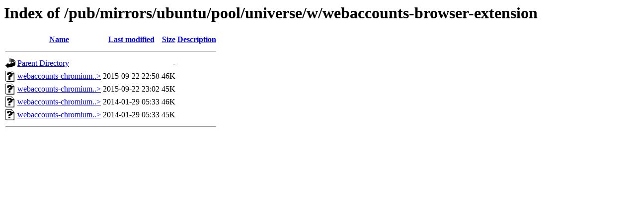

--- FILE ---
content_type: text/html;charset=ISO-8859-1
request_url: https://ftp.arnes.si/pub/mirrors/ubuntu/pool/universe/w/webaccounts-browser-extension/
body_size: 1880
content:
<!DOCTYPE HTML PUBLIC "-//W3C//DTD HTML 3.2 Final//EN">
<html>
 <head>
  <title>Index of /pub/mirrors/ubuntu/pool/universe/w/webaccounts-browser-extension</title>
 </head>
 <body>
<h1>Index of /pub/mirrors/ubuntu/pool/universe/w/webaccounts-browser-extension</h1>
  <table>
   <tr><th valign="top"><img src="/icons/blank.gif" alt="[ICO]"></th><th><a href="?C=N;O=D">Name</a></th><th><a href="?C=M;O=A">Last modified</a></th><th><a href="?C=S;O=A">Size</a></th><th><a href="?C=D;O=A">Description</a></th></tr>
   <tr><th colspan="5"><hr></th></tr>
<tr><td valign="top"><img src="/icons/back.gif" alt="[PARENTDIR]"></td><td><a href="/pub/mirrors/ubuntu/pool/universe/w/">Parent Directory</a>       </td><td>&nbsp;</td><td align="right">  - </td><td>&nbsp;</td></tr>
<tr><td valign="top"><img src="/icons/unknown.gif" alt="[   ]"></td><td><a href="webaccounts-chromium-extension_0.5-0ubuntu2.14.04.1_amd64.deb">webaccounts-chromium..&gt;</a></td><td align="right">2015-09-22 22:58  </td><td align="right"> 46K</td><td>&nbsp;</td></tr>
<tr><td valign="top"><img src="/icons/unknown.gif" alt="[   ]"></td><td><a href="webaccounts-chromium-extension_0.5-0ubuntu2.14.04.1_i386.deb">webaccounts-chromium..&gt;</a></td><td align="right">2015-09-22 23:02  </td><td align="right"> 45K</td><td>&nbsp;</td></tr>
<tr><td valign="top"><img src="/icons/unknown.gif" alt="[   ]"></td><td><a href="webaccounts-chromium-extension_0.5-0ubuntu2_amd64.deb">webaccounts-chromium..&gt;</a></td><td align="right">2014-01-29 05:33  </td><td align="right"> 46K</td><td>&nbsp;</td></tr>
<tr><td valign="top"><img src="/icons/unknown.gif" alt="[   ]"></td><td><a href="webaccounts-chromium-extension_0.5-0ubuntu2_i386.deb">webaccounts-chromium..&gt;</a></td><td align="right">2014-01-29 05:33  </td><td align="right"> 45K</td><td>&nbsp;</td></tr>
   <tr><th colspan="5"><hr></th></tr>
</table>
</body></html>
